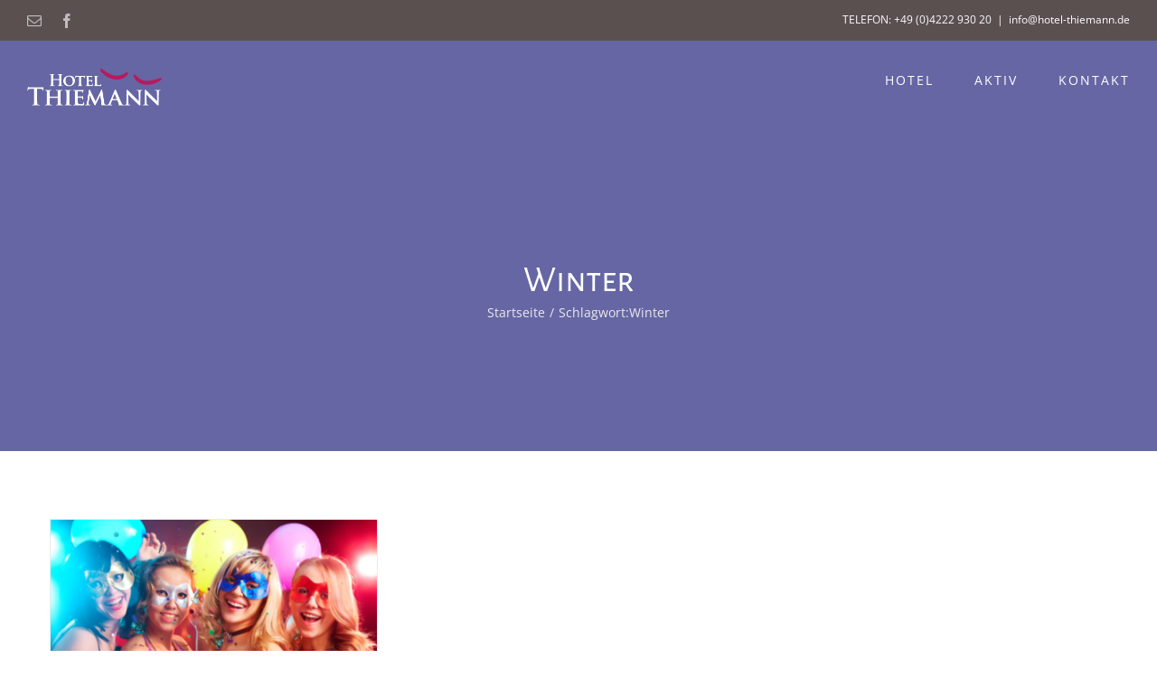

--- FILE ---
content_type: text/html; charset=UTF-8
request_url: https://hotel-thiemann.de/tag/winter/
body_size: 65538
content:
<!DOCTYPE html>
<html class="avada-html-layout-wide avada-html-header-position-top avada-html-is-archive" lang="de" prefix="og: http://ogp.me/ns# fb: http://ogp.me/ns/fb#">
<head>
	<meta http-equiv="X-UA-Compatible" content="IE=edge" />
	<meta http-equiv="Content-Type" content="text/html; charset=utf-8"/>
	<meta name="viewport" content="width=device-width, initial-scale=1" />
	<title>Winter &#8211; Hotel Thiemann | Ganderkesee</title>
<meta name='robots' content='max-image-preview:large' />
<link rel='dns-prefetch' href='//fonts.googleapis.com' />
<link rel='dns-prefetch' href='//s.w.org' />
<link rel="alternate" type="application/rss+xml" title="Hotel Thiemann | Ganderkesee &raquo; Feed" href="https://hotel-thiemann.de/feed/" />
<link rel="alternate" type="application/rss+xml" title="Hotel Thiemann | Ganderkesee &raquo; Kommentar-Feed" href="https://hotel-thiemann.de/comments/feed/" />
		
		
		
		
		
		<link rel="alternate" type="application/rss+xml" title="Hotel Thiemann | Ganderkesee &raquo; Schlagwort-Feed zu Winter" href="https://hotel-thiemann.de/tag/winter/feed/" />
		<script type="text/javascript">
			window._wpemojiSettings = {"baseUrl":"https:\/\/s.w.org\/images\/core\/emoji\/13.1.0\/72x72\/","ext":".png","svgUrl":"https:\/\/s.w.org\/images\/core\/emoji\/13.1.0\/svg\/","svgExt":".svg","source":{"concatemoji":"https:\/\/hotel-thiemann.de\/wp-includes\/js\/wp-emoji-release.min.js?ver=a083f5a5395570844c7ef3edb603d853"}};
			!function(e,a,t){var n,r,o,i=a.createElement("canvas"),p=i.getContext&&i.getContext("2d");function s(e,t){var a=String.fromCharCode;p.clearRect(0,0,i.width,i.height),p.fillText(a.apply(this,e),0,0);e=i.toDataURL();return p.clearRect(0,0,i.width,i.height),p.fillText(a.apply(this,t),0,0),e===i.toDataURL()}function c(e){var t=a.createElement("script");t.src=e,t.defer=t.type="text/javascript",a.getElementsByTagName("head")[0].appendChild(t)}for(o=Array("flag","emoji"),t.supports={everything:!0,everythingExceptFlag:!0},r=0;r<o.length;r++)t.supports[o[r]]=function(e){if(!p||!p.fillText)return!1;switch(p.textBaseline="top",p.font="600 32px Arial",e){case"flag":return s([127987,65039,8205,9895,65039],[127987,65039,8203,9895,65039])?!1:!s([55356,56826,55356,56819],[55356,56826,8203,55356,56819])&&!s([55356,57332,56128,56423,56128,56418,56128,56421,56128,56430,56128,56423,56128,56447],[55356,57332,8203,56128,56423,8203,56128,56418,8203,56128,56421,8203,56128,56430,8203,56128,56423,8203,56128,56447]);case"emoji":return!s([10084,65039,8205,55357,56613],[10084,65039,8203,55357,56613])}return!1}(o[r]),t.supports.everything=t.supports.everything&&t.supports[o[r]],"flag"!==o[r]&&(t.supports.everythingExceptFlag=t.supports.everythingExceptFlag&&t.supports[o[r]]);t.supports.everythingExceptFlag=t.supports.everythingExceptFlag&&!t.supports.flag,t.DOMReady=!1,t.readyCallback=function(){t.DOMReady=!0},t.supports.everything||(n=function(){t.readyCallback()},a.addEventListener?(a.addEventListener("DOMContentLoaded",n,!1),e.addEventListener("load",n,!1)):(e.attachEvent("onload",n),a.attachEvent("onreadystatechange",function(){"complete"===a.readyState&&t.readyCallback()})),(n=t.source||{}).concatemoji?c(n.concatemoji):n.wpemoji&&n.twemoji&&(c(n.twemoji),c(n.wpemoji)))}(window,document,window._wpemojiSettings);
		</script>
		<style type="text/css">
img.wp-smiley,
img.emoji {
	display: inline !important;
	border: none !important;
	box-shadow: none !important;
	height: 1em !important;
	width: 1em !important;
	margin: 0 .07em !important;
	vertical-align: -0.1em !important;
	background: none !important;
	padding: 0 !important;
}
</style>
	<link rel='stylesheet' id='layerslider-css'  href='https://hotel-thiemann.de/wp-content/plugins/LayerSlider/assets/static/layerslider/css/layerslider.css?ver=6.11.1' type='text/css' media='all' />
<link rel='stylesheet' id='ls-google-fonts-css'  href='https://fonts.googleapis.com/css?family=Lato:100,300,regular,700,900%7COpen+Sans:300%7CIndie+Flower:regular%7COswald:300,regular,700&#038;subset=latin%2Clatin-ext' type='text/css' media='all' />
<link rel='stylesheet' id='est-frontend-css-css'  href='https://hotel-thiemann.de/wp-content/plugins/easy-side-tab-cta/css/frontend/est-frontend.css?ver=1.0.7' type='text/css' media='all' />
<link rel='stylesheet' id='est-frontend-scrollbar-css-css'  href='https://hotel-thiemann.de/wp-content/plugins/easy-side-tab-cta/css/jquery.mCustomScrollbar.css?ver=1.0.7' type='text/css' media='all' />
<!--[if IE]>
<link rel='stylesheet' id='avada-IE-css'  href='https://hotel-thiemann.de/wp-content/themes/Avada/assets/css/dynamic/ie.min.css?ver=7.3' type='text/css' media='all' />
<style id='avada-IE-inline-css' type='text/css'>
.avada-select-parent .select-arrow{background-color:#ffffff}
.select-arrow{background-color:#ffffff}
</style>
<![endif]-->
<link rel='stylesheet' id='fusion-dynamic-css-css'  href='https://hotel-thiemann.de/wp-content/uploads/fusion-styles/48577a34ffa0bfefdddf694fe9f6cf08.min.css?ver=3.3' type='text/css' media='all' />
<script type='text/javascript' src='https://hotel-thiemann.de/wp-includes/js/jquery/jquery.min.js?ver=3.6.0' id='jquery-core-js'></script>
<script type='text/javascript' src='https://hotel-thiemann.de/wp-includes/js/jquery/jquery-migrate.min.js?ver=3.3.2' id='jquery-migrate-js'></script>
<script type='text/javascript' id='layerslider-utils-js-extra'>
/* <![CDATA[ */
var LS_Meta = {"v":"6.11.1","fixGSAP":"1"};
/* ]]> */
</script>
<script type='text/javascript' src='https://hotel-thiemann.de/wp-content/plugins/LayerSlider/assets/static/layerslider/js/layerslider.utils.js?ver=6.11.1' id='layerslider-utils-js'></script>
<script type='text/javascript' src='https://hotel-thiemann.de/wp-content/plugins/LayerSlider/assets/static/layerslider/js/layerslider.kreaturamedia.jquery.js?ver=6.11.1' id='layerslider-js'></script>
<script type='text/javascript' src='https://hotel-thiemann.de/wp-content/plugins/LayerSlider/assets/static/layerslider/js/layerslider.transitions.js?ver=6.11.1' id='layerslider-transitions-js'></script>
<script type='text/javascript' src='https://hotel-thiemann.de/wp-content/plugins/easy-side-tab-cta/js/frontend/est-frontend.js?ver=1.0.7' id='est-frontend-js-js'></script>
<script type='text/javascript' src='https://hotel-thiemann.de/wp-content/plugins/easy-side-tab-cta/js/jquery.mCustomScrollbar.concat.min.js?ver=1.0.7' id='est-frontend-scrollbar-js-js'></script>
<script type='text/javascript' src='https://hotel-thiemann.de/wp-content/plugins/revslider/public/assets/js/rbtools.min.js?ver=6.5.7' defer async id='tp-tools-js'></script>
<script type='text/javascript' src='https://hotel-thiemann.de/wp-content/plugins/revslider/public/assets/js/rs6.min.js?ver=6.5.7' defer async id='revmin-js'></script>
<script type='text/javascript' id='ai-js-js-extra'>
/* <![CDATA[ */
var MyAjax = {"ajaxurl":"https:\/\/hotel-thiemann.de\/wp-admin\/admin-ajax.php","security":"638a5ea166"};
/* ]]> */
</script>
<script type='text/javascript' src='https://hotel-thiemann.de/wp-content/plugins/advanced-iframe/js/ai.min.js?ver=486463' id='ai-js-js'></script>
<meta name="generator" content="Powered by LayerSlider 6.11.1 - Multi-Purpose, Responsive, Parallax, Mobile-Friendly Slider Plugin for WordPress." />
<!-- LayerSlider updates and docs at: https://layerslider.kreaturamedia.com -->
<link rel="https://api.w.org/" href="https://hotel-thiemann.de/wp-json/" /><link rel="alternate" type="application/json" href="https://hotel-thiemann.de/wp-json/wp/v2/tags/20" /><link rel="EditURI" type="application/rsd+xml" title="RSD" href="https://hotel-thiemann.de/xmlrpc.php?rsd" />
<link rel="wlwmanifest" type="application/wlwmanifest+xml" href="https://hotel-thiemann.de/wp-includes/wlwmanifest.xml" /> 

<style type="text/css" id="css-fb-visibility">@media screen and (max-width: 640px){body:not(.fusion-builder-ui-wireframe) .fusion-no-small-visibility{display:none !important;}body:not(.fusion-builder-ui-wireframe) .sm-text-align-center{text-align:center !important;}body:not(.fusion-builder-ui-wireframe) .sm-text-align-left{text-align:left !important;}body:not(.fusion-builder-ui-wireframe) .sm-text-align-right{text-align:right !important;}body:not(.fusion-builder-ui-wireframe) .sm-mx-auto{margin-left:auto !important;margin-right:auto !important;}body:not(.fusion-builder-ui-wireframe) .sm-ml-auto{margin-left:auto !important;}body:not(.fusion-builder-ui-wireframe) .sm-mr-auto{margin-right:auto !important;}body:not(.fusion-builder-ui-wireframe) .fusion-absolute-position-small{position:absolute;top:auto;width:100%;}}@media screen and (min-width: 641px) and (max-width: 1024px){body:not(.fusion-builder-ui-wireframe) .fusion-no-medium-visibility{display:none !important;}body:not(.fusion-builder-ui-wireframe) .md-text-align-center{text-align:center !important;}body:not(.fusion-builder-ui-wireframe) .md-text-align-left{text-align:left !important;}body:not(.fusion-builder-ui-wireframe) .md-text-align-right{text-align:right !important;}body:not(.fusion-builder-ui-wireframe) .md-mx-auto{margin-left:auto !important;margin-right:auto !important;}body:not(.fusion-builder-ui-wireframe) .md-ml-auto{margin-left:auto !important;}body:not(.fusion-builder-ui-wireframe) .md-mr-auto{margin-right:auto !important;}body:not(.fusion-builder-ui-wireframe) .fusion-absolute-position-medium{position:absolute;top:auto;width:100%;}}@media screen and (min-width: 1025px){body:not(.fusion-builder-ui-wireframe) .fusion-no-large-visibility{display:none !important;}body:not(.fusion-builder-ui-wireframe) .lg-text-align-center{text-align:center !important;}body:not(.fusion-builder-ui-wireframe) .lg-text-align-left{text-align:left !important;}body:not(.fusion-builder-ui-wireframe) .lg-text-align-right{text-align:right !important;}body:not(.fusion-builder-ui-wireframe) .lg-mx-auto{margin-left:auto !important;margin-right:auto !important;}body:not(.fusion-builder-ui-wireframe) .lg-ml-auto{margin-left:auto !important;}body:not(.fusion-builder-ui-wireframe) .lg-mr-auto{margin-right:auto !important;}body:not(.fusion-builder-ui-wireframe) .fusion-absolute-position-large{position:absolute;top:auto;width:100%;}}</style><meta name="generator" content="Powered by Slider Revolution 6.5.7 - responsive, Mobile-Friendly Slider Plugin for WordPress with comfortable drag and drop interface." />
<link rel="icon" href="https://hotel-thiemann.de/wp-content/uploads/cropped-HTFavicon-32x32.png" sizes="32x32" />
<link rel="icon" href="https://hotel-thiemann.de/wp-content/uploads/cropped-HTFavicon-192x192.png" sizes="192x192" />
<link rel="apple-touch-icon" href="https://hotel-thiemann.de/wp-content/uploads/cropped-HTFavicon-180x180.png" />
<meta name="msapplication-TileImage" content="https://hotel-thiemann.de/wp-content/uploads/cropped-HTFavicon-270x270.png" />
<script type="text/javascript">function setREVStartSize(e){
			//window.requestAnimationFrame(function() {				 
				window.RSIW = window.RSIW===undefined ? window.innerWidth : window.RSIW;	
				window.RSIH = window.RSIH===undefined ? window.innerHeight : window.RSIH;	
				try {								
					var pw = document.getElementById(e.c).parentNode.offsetWidth,
						newh;
					pw = pw===0 || isNaN(pw) ? window.RSIW : pw;
					e.tabw = e.tabw===undefined ? 0 : parseInt(e.tabw);
					e.thumbw = e.thumbw===undefined ? 0 : parseInt(e.thumbw);
					e.tabh = e.tabh===undefined ? 0 : parseInt(e.tabh);
					e.thumbh = e.thumbh===undefined ? 0 : parseInt(e.thumbh);
					e.tabhide = e.tabhide===undefined ? 0 : parseInt(e.tabhide);
					e.thumbhide = e.thumbhide===undefined ? 0 : parseInt(e.thumbhide);
					e.mh = e.mh===undefined || e.mh=="" || e.mh==="auto" ? 0 : parseInt(e.mh,0);		
					if(e.layout==="fullscreen" || e.l==="fullscreen") 						
						newh = Math.max(e.mh,window.RSIH);					
					else{					
						e.gw = Array.isArray(e.gw) ? e.gw : [e.gw];
						for (var i in e.rl) if (e.gw[i]===undefined || e.gw[i]===0) e.gw[i] = e.gw[i-1];					
						e.gh = e.el===undefined || e.el==="" || (Array.isArray(e.el) && e.el.length==0)? e.gh : e.el;
						e.gh = Array.isArray(e.gh) ? e.gh : [e.gh];
						for (var i in e.rl) if (e.gh[i]===undefined || e.gh[i]===0) e.gh[i] = e.gh[i-1];
											
						var nl = new Array(e.rl.length),
							ix = 0,						
							sl;					
						e.tabw = e.tabhide>=pw ? 0 : e.tabw;
						e.thumbw = e.thumbhide>=pw ? 0 : e.thumbw;
						e.tabh = e.tabhide>=pw ? 0 : e.tabh;
						e.thumbh = e.thumbhide>=pw ? 0 : e.thumbh;					
						for (var i in e.rl) nl[i] = e.rl[i]<window.RSIW ? 0 : e.rl[i];
						sl = nl[0];									
						for (var i in nl) if (sl>nl[i] && nl[i]>0) { sl = nl[i]; ix=i;}															
						var m = pw>(e.gw[ix]+e.tabw+e.thumbw) ? 1 : (pw-(e.tabw+e.thumbw)) / (e.gw[ix]);					
						newh =  (e.gh[ix] * m) + (e.tabh + e.thumbh);
					}
					var el = document.getElementById(e.c);
					if (el!==null && el) el.style.height = newh+"px";					
					el = document.getElementById(e.c+"_wrapper");
					if (el!==null && el) {
						el.style.height = newh+"px";
						el.style.display = "block";
					}
				} catch(e){
					console.log("Failure at Presize of Slider:" + e)
				}					   
			//});
		  };</script>
		<script type="text/javascript">
			var doc = document.documentElement;
			doc.setAttribute( 'data-useragent', navigator.userAgent );
		</script>
		
	</head>

<body class="archive tag tag-winter tag-20 fusion-image-hovers fusion-pagination-sizing fusion-button_size-xlarge fusion-button_type-3d fusion-button_span-no avada-image-rollover-circle-no avada-image-rollover-yes avada-image-rollover-direction-fade fusion-has-button-gradient fusion-body ltr fusion-sticky-header no-tablet-sticky-header no-mobile-sticky-header no-mobile-slidingbar avada-has-rev-slider-styles fusion-disable-outline fusion-sub-menu-fade mobile-logo-pos-left layout-wide-mode avada-has-boxed-modal-shadow-none layout-scroll-offset-full avada-has-zero-margin-offset-top fusion-top-header menu-text-align-left mobile-menu-design-modern fusion-hide-pagination-text fusion-header-layout-v3 avada-responsive avada-footer-fx-none avada-menu-highlight-style-bar fusion-search-form-classic fusion-main-menu-search-overlay fusion-avatar-circle avada-sticky-shrinkage avada-dropdown-styles avada-blog-layout-large avada-blog-archive-layout-grid avada-header-shadow-no avada-menu-icon-position-left avada-has-header-100-width avada-has-pagetitle-bg-full avada-has-pagetitle-bg-parallax avada-has-breadcrumb-mobile-hidden avada-has-titlebar-bar_and_content avada-header-border-color-full-transparent avada-has-pagination-padding avada-flyout-menu-direction-fade avada-ec-views-v1" >
		<a class="skip-link screen-reader-text" href="#content">Zum Inhalt springen</a>

	<div id="boxed-wrapper">
		<div class="fusion-sides-frame"></div>
		<div id="wrapper" class="fusion-wrapper">
			<div id="home" style="position:relative;top:-1px;"></div>
			
				
			<header class="fusion-header-wrapper">
				<div class="fusion-header-v3 fusion-logo-alignment fusion-logo-left fusion-sticky-menu- fusion-sticky-logo-1 fusion-mobile-logo-1  fusion-mobile-menu-design-modern">
					
<div class="fusion-secondary-header">
	<div class="fusion-row">
					<div class="fusion-alignleft">
				<div class="fusion-social-links-header"><div class="fusion-social-networks"><div class="fusion-social-networks-wrapper"><a  class="fusion-social-network-icon fusion-tooltip fusion-mail fusion-icon-mail" style data-placement="bottom" data-title="E-Mail" data-toggle="tooltip" title="E-Mail" href="mailto:&#105;nfo&#064;ho&#116;el&#045;&#116;hi&#101;m&#097;&#110;&#110;&#046;&#100;&#101;" target="_self" rel="noopener noreferrer"><span class="screen-reader-text">E-Mail</span></a><a  class="fusion-social-network-icon fusion-tooltip fusion-facebook fusion-icon-facebook" style data-placement="bottom" data-title="Facebook" data-toggle="tooltip" title="Facebook" href="https://www.facebook.com/Zur-Jägerklause-433851203492179/" target="_blank" rel="noopener noreferrer"><span class="screen-reader-text">Facebook</span></a></div></div></div>			</div>
							<div class="fusion-alignright">
				<div class="fusion-contact-info"><span class="fusion-contact-info-phone-number">TELEFON: +49 (0)4222 930 20</span><span class="fusion-header-separator">|</span><span class="fusion-contact-info-email-address"><a href="mailto:i&#110;f&#111;&#64;&#104;&#111;tel&#45;th&#105;em&#97;n&#110;.d&#101;">i&#110;f&#111;&#64;&#104;&#111;tel&#45;th&#105;em&#97;n&#110;.d&#101;</a></span></div>			</div>
			</div>
</div>
<div class="fusion-header-sticky-height"></div>
<div class="fusion-header">
	<div class="fusion-row">
					<div class="fusion-logo" data-margin-top="31px" data-margin-bottom="31px" data-margin-left="0px" data-margin-right="0px">
			<a class="fusion-logo-link"  href="https://hotel-thiemann.de/" >

						<!-- standard logo -->
			<img src="https://hotel-thiemann.de/wp-content/uploads/Sticky-Header-_3-1.png" srcset="https://hotel-thiemann.de/wp-content/uploads/Sticky-Header-_3-1.png 1x, https://hotel-thiemann.de/wp-content/uploads/Sticky-Header-_3-1.png 2x" width="297" height="82" style="max-height:82px;height:auto;" alt="Hotel Thiemann | Ganderkesee Logo" data-retina_logo_url="https://hotel-thiemann.de/wp-content/uploads/Sticky-Header-_3-1.png" class="fusion-standard-logo" />

											<!-- mobile logo -->
				<img src="https://hotel-thiemann.de/wp-content/uploads/Sticky-Header-_3-1.png" srcset="https://hotel-thiemann.de/wp-content/uploads/Sticky-Header-_3-1.png 1x" width="297" height="82" alt="Hotel Thiemann | Ganderkesee Logo" data-retina_logo_url="" class="fusion-mobile-logo" />
			
											<!-- sticky header logo -->
				<img src="https://hotel-thiemann.de/wp-content/uploads/Hotel_Thiemann_LOGO-white.png" srcset="https://hotel-thiemann.de/wp-content/uploads/Hotel_Thiemann_LOGO-white.png 1x, https://hotel-thiemann.de/wp-content/uploads/Hotel_Thiemann_LOGO-white.png 2x" width="1010" height="278" style="max-height:278px;height:auto;" alt="Hotel Thiemann | Ganderkesee Logo" data-retina_logo_url="https://hotel-thiemann.de/wp-content/uploads/Hotel_Thiemann_LOGO-white.png" class="fusion-sticky-logo" />
					</a>
		</div>		<nav class="fusion-main-menu" aria-label="Hauptmenü"><div class="fusion-overlay-search">		<form role="search" class="searchform fusion-search-form  fusion-search-form-classic" method="get" action="https://hotel-thiemann.de/">
			<div class="fusion-search-form-content">

				
				<div class="fusion-search-field search-field">
					<label><span class="screen-reader-text">Suche nach:</span>
													<input type="search" value="" name="s" class="s" placeholder="Suchen..." required aria-required="true" aria-label="Suchen..."/>
											</label>
				</div>
				<div class="fusion-search-button search-button">
					<input type="submit" class="fusion-search-submit searchsubmit" aria-label="Suche" value="&#xf002;" />
									</div>

				
			</div>


			
		</form>
		<div class="fusion-search-spacer"></div><a href="#" role="button" aria-label="Schließe die Suche" class="fusion-close-search"></a></div><ul id="menu-main-menu" class="fusion-menu"><li  id="menu-item-838"  class="menu-item menu-item-type-post_type menu-item-object-page menu-item-home menu-item-838"  data-item-id="838"><a  href="https://hotel-thiemann.de/" class="fusion-bar-highlight"><span class="menu-text">HOTEL</span></a></li><li  id="menu-item-1259"  class="menu-item menu-item-type-post_type menu-item-object-page menu-item-1259"  data-item-id="1259"><a  href="https://hotel-thiemann.de/aktiv/" class="fusion-bar-highlight"><span class="menu-text">AKTIV</span></a></li><li  id="menu-item-842"  class="menu-item menu-item-type-post_type menu-item-object-page menu-item-842"  data-item-id="842"><a  href="https://hotel-thiemann.de/kontakt/" class="fusion-bar-highlight"><span class="menu-text">KONTAKT</span></a></li></ul></nav>	<div class="fusion-mobile-menu-icons">
							<a href="#" class="fusion-icon fusion-icon-bars" aria-label="Toggle mobile menu" aria-expanded="false"></a>
		
		
		
			</div>

<nav class="fusion-mobile-nav-holder fusion-mobile-menu-text-align-left" aria-label="Main Menu Mobile"></nav>

					</div>
</div>
				</div>
				<div class="fusion-clearfix"></div>
			</header>
							
				
		<div id="sliders-container">
					</div>
				
				
			
			<div class="avada-page-titlebar-wrapper" role="banner">
	<div class="fusion-page-title-bar fusion-page-title-bar-none fusion-page-title-bar-center">
		<div class="fusion-page-title-row">
			<div class="fusion-page-title-wrapper">
				<div class="fusion-page-title-captions">

																							<h1 class="entry-title">Winter</h1>

											
																		<div class="fusion-page-title-secondary">
								<div class="fusion-breadcrumbs"><span class="fusion-breadcrumb-item"><a href="https://hotel-thiemann.de" class="fusion-breadcrumb-link"><span >Startseite</span></a></span><span class="fusion-breadcrumb-sep">/</span><span class="fusion-breadcrumb-item"><span >Schlagwort: </span></span><span class="fusion-breadcrumb-item"><span  class="breadcrumb-leaf">Winter</span></span></div>							</div>
											
				</div>

				
			</div>
		</div>
	</div>
</div>

						<main id="main" class="clearfix ">
				<div class="fusion-row" style="">
<section id="content" class="full-width" style="width: 100%;">
	
	<div id="posts-container" class="fusion-blog-archive fusion-blog-layout-grid-wrapper fusion-clearfix">
	<div class="fusion-posts-container fusion-blog-layout-grid fusion-blog-layout-grid-3 isotope fusion-no-meta-info fusion-posts-container-infinite fusion-posts-container-load-more fusion-blog-rollover " data-pages="1">
		
		
													<article id="post-419" class="fusion-post-grid  post fusion-clearfix post-419 type-post status-publish format-standard has-post-thumbnail hentry category-attraktionen category-sonstiges tag-attraktionen tag-fasching tag-ganderkesee tag-winter">
														<div class="fusion-post-wrapper">
				
				
				
									
		<div class="fusion-flexslider flexslider fusion-flexslider-loading fusion-post-slideshow">
		<ul class="slides">
																		<li>

<div  class="fusion-image-wrapper" aria-haspopup="true">
	
	
	
		
					<img width="801" height="600" src="https://hotel-thiemann.de/wp-content/uploads/Fotolia_44929082_Subscription_Monthly_M-e1476696772951.jpg" class="attachment-full size-full wp-post-image" alt="" srcset="https://hotel-thiemann.de/wp-content/uploads/Fotolia_44929082_Subscription_Monthly_M-e1476696772951-200x150.jpg 200w, https://hotel-thiemann.de/wp-content/uploads/Fotolia_44929082_Subscription_Monthly_M-e1476696772951-400x300.jpg 400w, https://hotel-thiemann.de/wp-content/uploads/Fotolia_44929082_Subscription_Monthly_M-e1476696772951-600x449.jpg 600w, https://hotel-thiemann.de/wp-content/uploads/Fotolia_44929082_Subscription_Monthly_M-e1476696772951-800x599.jpg 800w, https://hotel-thiemann.de/wp-content/uploads/Fotolia_44929082_Subscription_Monthly_M-e1476696772951.jpg 801w" sizes="(min-width: 2200px) 100vw, (min-width: 856px) 363px, (min-width: 748px) 545px, (min-width: 640px) 748px, " />
	

		<div class="fusion-rollover">
	<div class="fusion-rollover-content">

														<a class="fusion-rollover-link" href="https://hotel-thiemann.de/faschingring/">Fasching um den Ring</a>
			
														
								
													<div class="fusion-rollover-sep"></div>
				
																		<a class="fusion-rollover-gallery" href="https://hotel-thiemann.de/wp-content/uploads/Fotolia_44929082_Subscription_Monthly_M-e1476696772951.jpg" data-id="419" data-rel="iLightbox[gallery]" data-title="Dance party" data-caption="Dance happy young girls under masks on the party">
						Gallerie					</a>
														
		
								
								
		
						<a class="fusion-link-wrapper" href="https://hotel-thiemann.de/faschingring/" aria-label="Fasching um den Ring"></a>
	</div>
</div>

	
</div>
</li>
																																																																														</ul>
	</div>
				
														<div class="fusion-post-content-wrapper">
				
				
				<div class="fusion-post-content post-content">
					<h2 class="entry-title fusion-post-title"><a href="https://hotel-thiemann.de/faschingring/">Fasching um den Ring</a></h2>
																<span class="vcard rich-snippet-hidden"><span class="fn"><a href="https://hotel-thiemann.de/author/matthiashyperactives-de/" title="Beiträge von Matthias Adloff" rel="author">Matthias Adloff</a></span></span><span class="updated rich-snippet-hidden">2016-10-18T21:14:27+02:00</span>
												
					
					<div class="fusion-post-content-container">
						<p>Norddeutschland größte Faschingsparty - Hotel Thiemann macht es möglich. Seit mehr als 25 Jahren sind wir bereits als Festwirte für das leibliche Wohl der 'formalen' Aktivitäten, also der Büttenabende verantwortlich. Damit ist dann aber noch lange nicht genug: Am so genannten Hauptwochenende, welches mit dem Umzugstag beginnt, schmeißt Ihr idyllisches kleines Landhotel ganz nebenbei die größte [...]</p>					</div>
				</div>

				
													<span class="entry-title rich-snippet-hidden">Fasching um den Ring</span><span class="vcard rich-snippet-hidden"><span class="fn"><a href="https://hotel-thiemann.de/author/matthiashyperactives-de/" title="Beiträge von Matthias Adloff" rel="author">Matthias Adloff</a></span></span><span class="updated rich-snippet-hidden">2016-10-18T21:14:27+02:00</span>				
									</div>
				
									</div>
							</article>

			
		
		
	</div>

			</div>
</section>
						
					</div>  <!-- fusion-row -->
				</main>  <!-- #main -->
				
				
								
					
		<div class="fusion-footer">
					
	<footer class="fusion-footer-widget-area fusion-widget-area">
		<div class="fusion-row">
			<div class="fusion-columns fusion-columns-1 fusion-widget-area">
				
																									<div class="fusion-column fusion-column-last col-lg-12 col-md-12 col-sm-12">
							<section id="text-2" class="fusion-footer-widget-column widget widget_text" style="border-style: solid;border-color:transparent;border-width:0px;">			<div class="textwidget"><a style="margin-right: 40px; margin-bottom: 18px; float:left;" href="https://hotel-thiemann.de">
	<img src="https://hotel-thiemann.de/wp-content/uploads/Sticky-Header-_3.png" alt="" />
	<a style="margin-right: 60px; margin-top: 6px; float:left;" href="http://akzent.de">
		<img src="" alt="" />
	</a>
</a>
<div class="footer-menu" style="padding-top: 27px;">
	<a href="#">START</a> | <a href="https://hotel-thiemann.de/kontakt/#anfahrt">ANFAHRT</a> |<a class="fusion-modal-text-link d21-trigger-ibe" href="#"> DIREKTBUCHUNG</a>
</div>


</div>
		<div style="clear:both;"></div></section>																					</div>
																																																						
				<div class="fusion-clearfix"></div>
			</div> <!-- fusion-columns -->
		</div> <!-- fusion-row -->
	</footer> <!-- fusion-footer-widget-area -->

	
	<footer id="footer" class="fusion-footer-copyright-area">
		<div class="fusion-row">
			<div class="fusion-copyright-content">

				<div class="fusion-copyright-notice">
		<div>
		© 2013 - <script>document.write(new Date().getFullYear());</script> Hotel Thiemann eK  |  Alle Rechte vorbehalten  |  <a class="fusion-modal-text-link" data-toggle="modal" data-target=".fusion-modal.imprintmodal" href="#">Impressum</a>  |  <a class="fusion-modal-text-link" data-toggle="modal" data-target=".fusion-modal.datamodal" href="#">Datenschutzerklärung</a>  |  Design by <a href='http://hyperactives.de' target='_blank'>Hyperactives</a>
<div class="fusion-modal modal fade modal-1 imprintmodal" tabindex="-1" role="dialog" aria-labelledby="modal-heading-1" aria-hidden="true"><style type="text/css">.modal-1 .modal-header, .modal-1 .modal-footer{border-color:#ebebeb;}</style><div class="modal-dialog modal-lg" role="document"><div class="modal-content fusion-modal-content" style="background-color:#f6f6f6"><div class="modal-header"><button class="close" type="button" data-dismiss="modal" aria-hidden="true" aria-label="Close">×</button><h3 class="modal-title" id="modal-heading-1" data-dismiss="modal" aria-hidden="true">Impressum</h3></div><div class="modal-body fusion-clearfix">
	<div class="fusion-layout-column fusion_builder_column fusion-builder-column-0 fusion_builder_column_3_4 3_4 fusion-three-fourth fusion-column-first" style="width:74%; margin-right: 4%;margin-top:0px;margin-bottom:20px;"><div class="fusion-column-wrapper fusion-flex-column-wrapper-legacy" style="background-position:left top;background-repeat:no-repeat;-webkit-background-size:cover;-moz-background-size:cover;-o-background-size:cover;background-size:cover;padding: 0px 0px 0px 0px;">
		<div class="fusion-text fusion-text-1"><p>Akzent-Hotel Thiemann & Restaurant Zur Jägerklause<br>
		Betreiber: Hotel Thiemann e.K.<br>
		Neddenhüsen 16-18<br>
		27777 Ganderkesee</p>
<p>		Telefon: +49 (0)4222 930 20</p>
<p>		Mail: info@hotel-thiemann.de<br>
		Steuernummer 57/144/11702<br>
		UStID DE277829734</p>
</div>
	<div class="fusion-clearfix"></div></div></div>
	<div class="fusion-layout-column fusion_builder_column fusion-builder-column-1 fusion_builder_column_1_4 1_4 fusion-one-fourth fusion-column-last" style="width:22%;margin-top:0px;margin-bottom:20px;"><div class="fusion-column-wrapper fusion-flex-column-wrapper-legacy" style="background-position:left top;background-repeat:no-repeat;-webkit-background-size:cover;-moz-background-size:cover;-o-background-size:cover;background-size:cover;padding: 0px 0px 0px 0px;">
		<span class=" fusion-imageframe imageframe-none imageframe-1 hover-type-none fusion-animated" data-animationType="slideInRight" data-animationDuration="0.1" data-animationOffset="100%"><img src="https://hotel-thiemann.de/wp-content/uploads/HotelThiemann_LogoKleinNS.png" class="img-responsive"/></span>
	<div class="fusion-clearfix"></div></div></div>
	<div class="fusion-layout-column fusion_builder_column fusion-builder-column-2 fusion_builder_column_1_1 1_1 fusion-one-full fusion-column-first fusion-column-last" style="width:100%;margin-top:0px;margin-bottom:20px;"><div class="fusion-column-wrapper fusion-flex-column-wrapper-legacy" style="background-position:left top;background-repeat:no-repeat;-webkit-background-size:cover;-moz-background-size:cover;-o-background-size:cover;background-size:cover;padding: 0px 0px 0px 0px;">
		<div class="fusion-text fusion-text-2"><p>Die auf dieser Webseite enthaltenen Bilder sind entweder geistiges Eigentum des Hotel Thiemann e.K. oder lizenziert über die Medienagentur Hyperactives, die auch für die Gestaltung und technische Umsetzung verantwortlich zeichnet. 
		Die Geschäftsbedingungen für die Buchung über DIRS21 sind bei Abschluss einer Reservierung einsehbar, die Vertragsbedingungen für den Besuch in unserem Hause händigen wir Ihnen gern bei Ankunft aus.</p>
</div>
	<div class="fusion-clearfix"></div></div></div>
</div></div></div></div>
<div class="fusion-modal modal fade modal-2 datamodal" tabindex="-1" role="dialog" aria-labelledby="modal-heading-2" aria-hidden="true"><style type="text/css">.modal-2 .modal-header, .modal-2 .modal-footer{border-color:#ebebeb;}</style><div class="modal-dialog modal-lg" role="document"><div class="modal-content fusion-modal-content" style="background-color:#f6f6f6"><div class="modal-header"><button class="close" type="button" data-dismiss="modal" aria-hidden="true" aria-label="Close">×</button><h3 class="modal-title" id="modal-heading-2" data-dismiss="modal" aria-hidden="true">Datenschutzerklärung</h3></div><div class="modal-body fusion-clearfix">
<div class="fusion-fullwidth fullwidth-box fusion-builder-row-1 nonhundred-percent-fullwidth non-hundred-percent-height-scrolling" style="background-color: rgba(255,255,255,0);background-position: center center;background-repeat: no-repeat;padding-top:0px;padding-right:0px;padding-bottom:0px;padding-left:0px;margin-bottom: 0px;margin-top: 0px;border-width: 0px 0px 0px 0px;border-color:#eae9e9;border-style:solid;" ><div class="fusion-builder-row fusion-row"><div class="fusion-layout-column fusion_builder_column fusion-builder-column-3 fusion_builder_column_1_1 1_1 fusion-one-full fusion-column-first fusion-column-last" style="margin-top:0px;margin-bottom:20px;"><div class="fusion-column-wrapper fusion-flex-column-wrapper-legacy" style="background-position:left top;background-repeat:no-repeat;-webkit-background-size:cover;-moz-background-size:cover;-o-background-size:cover;background-size:cover;padding: 0px 0px 0px 0px;"><div class="fusion-text fusion-text-3"><p><strong>1. Zu dieser Datenschutzerklärung</strong></p>
<p>Der Schutz Ihrer Privatsphäre ist uns wichtig. Daher haben wir Ihnen im Folgenden so kompakt und verständlich wie möglich zusammengestellt, was für Sie von Interesse sein könnte. Die hier aufgeführte Datenschutzerklärung entspricht den Richtlinien der DSGVO und des BDSG. Sie soll über die Art, den Zweck und die Verwendung personenbezogener Daten durch uns informieren.</p>
<p>Auch wenn unsere Seite die aktuellen Sicherheitsstandards erfüllt, ist ein vollständiger Schutz im Internet unmöglich. Sollten Sie Fragen oder Einwendungen bzgl. der Erhebung Ihrer Daten haben, finden Sie am Ende die Kontaktdaten unserer Ansprechpartner.</p>
<p><strong>2. Personenbezogene Daten</strong></p>
<p>Die Funktion und die Kommunikation unseres Services ist zu einem kleinen Teil auf Ihre Daten als Nutzer angewiesen. Dabei sind personenbezogene Daten besonders sensibel – damit sind alle Informationen gemeint, welche sich eindeutig auf eine bestimmte, natürliche Person zurückführen lassen. Laut DSGVO besteht für uns die Verpflichtung, den gesamten Umfang aller derartigen Daten aufzulisten.</p>
<p>Durch die Nutzung unserer Seite werden je nach Nutzungsart möglicherweise folgende personenbezogene Daten nach DSGVO erhoben:</p>
<ul>
<li>Vor- und Zuname</li>
<li>E-Mail-Adresse</li>
<li>IP-Adresse mit Zeitstempel</li>
</ul>
<p>Diese Daten fallen an, wenn Sie folgende Funktionen benutzen:</p>
<ul>
<li>Seitenaufruf sowie Aufruf der Buchungsfunktion</li>
<li>Kontaktformular (alle oben genannten Daten)</li>
</ul>
<p>Die Buchung selbst findet über unseren Partner DIRS24 statt. Die dortige Datenschutzerklärung, auf die wir keinen Einfluss haben können, ist isoliert zu betrachten. Wir versichern, dass die von uns erhobenen Daten ausschließlich dem Funktionieren, der statistischen Auswertung und der Verbesserung unseres Angebotes dienen. Laut geltenden Vorschriften werden diese Daten nur für die Zeit erhoben, wie Sie unseren Service nutzen. Die gesetzlich geltenden Löschvorschriften werden eingehalten.</p>
<p><strong>3. Wie wir Daten erheben</strong></p>
<p>Eine Logdatei wird im Zuge eines automatischen Protokolls des verarbeitenden Computersystems erstellt. Das bedeutet, dass Informationen Ihres verwendeten Endgerätes als Logfiles auf einem Server festgehalten werden. Auch wir führen eine Log-Dateienanalyse durch. Wir als Seitenprovider/ Unser Seitenprovider protokolliert dabei:</p>
<ul>
<li>Zugriff auf die Seite: Datum, Uhrzeit, Häufigkeit</li>
<li>ggfs. wie Sie auf die Seite gelangt sind (vorherige Seite, Hyperlink etc.)</li>
<li>Menge der gesendeten Daten</li>
<li>welchen Browser und welche Version desselben Sie verwenden</li>
<li>Ihre IP-Adresse</li>
</ul>
<p>Auch hier dienen die erhobenen Daten lediglich der Sicherheit und Verbesserung unseres Angebotes. Wir werden die Logdateien nur dann länger speichern, herausgeben oder nachträglich auf diese zugreifen, wenn dies von staatlicher Stelle verlangt wird (z.B. bei Verdacht auf Straftaten). Diese Webseite verwendet übrigens<strong> keine eigenen Cookies</strong> und nutzt <strong>weder Newsletter-  noch Abonnementservices</strong>.</p>
<p><strong>4. Webanalysediente</strong></p>
<p>Diese Seite verwendet Google Analytics. Dieser Dienst ermöglicht es uns, durch Erstellen von Reports die Nutzung unserer Webseite nachzuvollziehen und somit unser Angebot auf die Nachfragen der Benutzer anzupassen. Laut Vorlagen der Datenschutzerklärung sind wir verpflichtet, Sie über die Arbeitsweise dieses Dienstes aufzuklären.</p>
<p>Google Analytics setzt eigene Cookies, welche erfasste Daten in der Regel an einen Server in den USA übertragen und dort speichern.</p>
<p>Daten, welche von Google Analytics generiert werden, umfassen:</p>
<ul>
<li>Art des Browsers plus dessen Version</li>
<li>das Betriebssystem, welches Sie verwenden</li>
<li>Dauer Ihres Webseitenbesuchs</li>
<li>die zuvor besuchte Webseite</li>
<li>Ihre IP-Adresse</li>
</ul>
<p>Wir haben Google Analytics den geltenden gesetzlichen Vorschriften zum Datenschutz angepasst. Sollten Sie Ihre IP-Adresse anonymisiert haben, dann wird diese in der Regel vor Verlassen des europäischen Wirtschaftsraumes gekürzt.</p>
<p>Möchten Sie die betreffenden Cookies deaktivieren, finden Sie unter folgendem Link ein entsprechendes Browser-Plugin:<br>
<i>https://tools.google.com/dlpage/gaoptout?hl=de</i></p>
<p><strong>5. Datenweitergabe an Dritte</strong></p>
<p>Ihre Daten werden von uns nicht an Dritte vermittelt. Außerdem stellen wir durch entsprechende Maßnahmen und regelmäßige Kontrollen sicher, dass die von uns erhobenen Daten nicht durch Dritte von außen eingesehen oder abgegriffen werden können.</p>
<p><strong>6. Social Bookmarks</strong></p>
<p>Auf unserer Webseite bieten wir die Möglichkeit, über externe Links Inhalte auf sozialen Netzwerken zu teilen. Benutzen Sie diese, werden Sie auf die Seiten der Anbieter weitergeleitet und entsprechende Benutzerinformationen weitergegeben.</p>
<p>Wenn Sie während der Benutzung unserer Seite auf einem dieser sozialen Netzwerke mit Ihrem Konto angemeldet sind und unsere Inhalte teilen möchten, dann werden diese Informationen mit Ihrem jeweiligen Konto verknüpft. Wir als Betreiber haben keinen Einfluss auf die Daten, welche durch Plug-Ins an entsprechende Server vermittelt werden. In der Regel wird die IP-Adresse übertragen.</p>
<p>Weitere Informationen zum Umgang mit Ihren Daten entnehmen Sie bitte der Datenschutzerklärung des jeweiligen Anbieters:</p>
<p><i>Facebook: https://de-de.facebook.com/policy.php<br>
Twitter: https://twitter.com/privacy?lang=de<br>
Google+: https://www.google.com/intl/de/policies/privacy/<br></i></p>
<p>Hier finden Sie Informationen speziell zu den Schaltflächen:</p>
<p><i>Facebook: https://developers.facebook.com/docs/plugins/<br>
Twitter: https://twitter.com/privacy?lang=de<br>
Google+: https://developers.google.com/+/web/buttons-policy.<br></i></p>
<p><strong>7. Ihre Rechte</strong></p>
<p>Selbstverständlich haben Sie in Bezug auf die Erhebung Ihrer Daten Rechte. Die Inanspruchnahme dieser Rechte ist für Sie kostenlos.</p>
<p><strong>Widerrufs- und Widerspruchsrecht</strong></p>
<p>Sie haben das Recht, Ihre Einwilligung bzgl. der Erhebung von Daten jederzeit zu widerrufen. Dieses Recht gilt mit Wirkung für die Zukunft; die bis zur Rechtskraft des Widerrufs erhobenen Daten bleiben hiervon unberührt. Zur Ausübung dieses Rechtes genügt eine E-Mail an widerruf@hotel-thiemann.de. Ausgenommen hiervon sind die Logfiles, die zum sicheren Betrieb der Webseite zwingend erforderlich sind. Wenn Sie deren Erhebung nicht wünschen, stellen Sie bitte sicher, unser Webseite sowie im Zweifel auch alle anderen Webseiten (= "das Internet") nicht mehr zu benutzen. Dies stellt eine ausgesprochen sichere Maßnahme zur Wahrung des netzbezogenen Datenschutzes dar.</p>
<p>Sie haben außerdem das Recht, aus Gründen, die sich aus ihrer besonderen Situation ergeben, jederzeit gegen die Verarbeitung der Sie betreffenden personenbezogenen Daten, die aufgrund von Art. 6 Abs. 1 lit. e oder f DSGVO erfolgt, Widerspruch einzulegen; dies gilt auch für ein auf diese Bestimmungen gestütztes Profiling.</p>
<p><strong>Recht auf Datenübertragbarkeit</strong></p>
<p>Sie haben das Recht, eine Übertragung Ihrer Daten von uns auf eine andere Stelle zu beantragen.</p>
<p><strong>Recht auf Berechtigung, Löschung oder Sperrung</strong></p>
<p>Sie haben das Recht, Ihre Daten berichtigen, löschen oder sperren zu lassen. Letzteres kommt zur Anwendung, wenn die gesetzliche Lage eine Löschung nicht zulässt.</p>
<p><strong>Beschwerderecht</strong></p>
<p>Sie haben das Recht, sich bei einer Aufsichtsbehörde bzw. einer zuständigen Stelle zu beschweren, insofern Sie einen Grund zur Beanstandung haben sollten. Für die Inanspruchnahme dieses Rechts und der zwei vorher genannten wenden Sie sich bitte an die am Ende dieser Datenschutzerklärung aufgeführten Kontaktpersonen.</p>
<p><strong>8. Verantwortlich für die Datenerhebung</strong></p>
<p>Wenn Sie Fragen, Auskünfte, Anträge, Beschwerden oder Kritik hinsichtlich der Verarbeitung Ihrer persönlichen Daten haben, besteht die Möglichkeit, sich direkt mit unserem externen Datenschutzbeauftragten in Verbindung zu setzen.</p>
<p><i>Terracom Services GmbH<br>
vertreten durch Frau Alexa Alemanno<br>
Teccenter 1<br>
31162 Bad Salzdetfurth<br>
datenschutz@hotel-thiemann.de</i></p>
<p><strong>9. Änderung der Datenschutzerklärung</strong></p>
<p>Wir behalten uns vor, die Datenschutzerklärung jederzeit im Hinblick auf geltende Datenschutzvorschriften zu verändern. Derzeitiger Stand ist <strong>Mai 2018</strong>.</p>
</div><div class="fusion-clearfix"></div></div></div></div></div></div></div></div></div>
<script src='https://js-sdk.dirs21.de/68c595b4-62f7-4747-b77e-3b91bf1dc255' type='text/javascript' async></script>	</div>
</div>
<div class="fusion-social-links-footer">
	<div class="fusion-social-networks boxed-icons"><div class="fusion-social-networks-wrapper"><a  class="fusion-social-network-icon fusion-tooltip fusion-mail fusion-icon-mail" style data-placement="top" data-title="E-Mail" data-toggle="tooltip" title="E-Mail" href="mailto:in&#102;&#111;&#064;&#104;&#111;t&#101;l-t&#104;ie&#109;&#097;&#110;n&#046;&#100;&#101;" target="_self" rel="noopener noreferrer"><span class="screen-reader-text">E-Mail</span></a><a  class="fusion-social-network-icon fusion-tooltip fusion-facebook fusion-icon-facebook" style data-placement="top" data-title="Facebook" data-toggle="tooltip" title="Facebook" href="https://www.facebook.com/Zur-Jägerklause-433851203492179/" target="_blank" rel="noopener noreferrer"><span class="screen-reader-text">Facebook</span></a></div></div></div>

			</div> <!-- fusion-fusion-copyright-content -->
		</div> <!-- fusion-row -->
	</footer> <!-- #footer -->
		</div> <!-- fusion-footer -->

		
					<div class="fusion-sliding-bar-wrapper">
											</div>

												</div> <!-- wrapper -->
		</div> <!-- #boxed-wrapper -->
		<div class="fusion-top-frame"></div>
		<div class="fusion-bottom-frame"></div>
		<div class="fusion-boxed-shadow"></div>
		<a class="fusion-one-page-text-link fusion-page-load-link"></a>

		<div class="avada-footer-scripts">
			
		<script type="text/javascript">
			window.RS_MODULES = window.RS_MODULES || {};
			window.RS_MODULES.modules = window.RS_MODULES.modules || {};
			window.RS_MODULES.waiting = window.RS_MODULES.waiting || [];
			window.RS_MODULES.defered = true;
			window.RS_MODULES.moduleWaiting = window.RS_MODULES.moduleWaiting || {};
			window.RS_MODULES.type = 'compiled';
		</script>
		



<div class='est-frontend-display-wrap est-left   est-mobile-display-on' id="est-front-display-wrap" >	
	
	<script type="text/javascript">var fusionNavIsCollapsed=function(e){var t;window.innerWidth<=e.getAttribute("data-breakpoint")?(e.classList.add("collapse-enabled"),e.classList.contains("expanded")||(e.setAttribute("aria-expanded","false"),window.dispatchEvent(new Event("fusion-mobile-menu-collapsed",{bubbles:!0,cancelable:!0})))):(null!==e.querySelector(".menu-item-has-children.expanded .fusion-open-nav-submenu-on-click")&&e.querySelector(".menu-item-has-children.expanded .fusion-open-nav-submenu-on-click").click(),e.classList.remove("collapse-enabled"),e.setAttribute("aria-expanded","true"),null!==e.querySelector(".fusion-custom-menu")&&e.querySelector(".fusion-custom-menu").removeAttribute("style")),e.classList.add("no-wrapper-transition"),clearTimeout(t),t=setTimeout(function(){e.classList.remove("no-wrapper-transition")},400),e.classList.remove("loading")},fusionRunNavIsCollapsed=function(){var e,t=document.querySelectorAll(".fusion-menu-element-wrapper");for(e=0;e<t.length;e++)fusionNavIsCollapsed(t[e])};function avadaGetScrollBarWidth(){var e,t,n,s=document.createElement("p");return s.style.width="100%",s.style.height="200px",(e=document.createElement("div")).style.position="absolute",e.style.top="0px",e.style.left="0px",e.style.visibility="hidden",e.style.width="200px",e.style.height="150px",e.style.overflow="hidden",e.appendChild(s),document.body.appendChild(e),t=s.offsetWidth,e.style.overflow="scroll",t==(n=s.offsetWidth)&&(n=e.clientWidth),document.body.removeChild(e),t-n}fusionRunNavIsCollapsed(),window.addEventListener("fusion-resize-horizontal",fusionRunNavIsCollapsed);</script><link rel='stylesheet' id='rs-plugin-settings-css'  href='https://hotel-thiemann.de/wp-content/plugins/revslider/public/assets/css/rs6.css?ver=6.5.7' type='text/css' media='all' />
<style id='rs-plugin-settings-inline-css' type='text/css'>
#rs-demo-id {}
</style>
<script type='text/javascript' src='https://hotel-thiemann.de/wp-includes/js/dist/vendor/regenerator-runtime.min.js?ver=0.13.7' id='regenerator-runtime-js'></script>
<script type='text/javascript' src='https://hotel-thiemann.de/wp-includes/js/dist/vendor/wp-polyfill.min.js?ver=3.15.0' id='wp-polyfill-js'></script>
<script type='text/javascript' id='contact-form-7-js-extra'>
/* <![CDATA[ */
var wpcf7 = {"api":{"root":"https:\/\/hotel-thiemann.de\/wp-json\/","namespace":"contact-form-7\/v1"},"cached":"1"};
/* ]]> */
</script>
<script type='text/javascript' src='https://hotel-thiemann.de/wp-content/plugins/contact-form-7/includes/js/index.js?ver=5.5.3' id='contact-form-7-js'></script>
<script type='text/javascript' src='https://hotel-thiemann.de/wp-includes/js/wp-embed.min.js?ver=a083f5a5395570844c7ef3edb603d853' id='wp-embed-js'></script>
<script type='text/javascript' src='https://hotel-thiemann.de/wp-content/themes/Avada/includes/lib/assets/min/js/library/modernizr.js?ver=3.3.1' id='modernizr-js'></script>
<script type='text/javascript' id='fusion-column-bg-image-js-extra'>
/* <![CDATA[ */
var fusionBgImageVars = {"content_break_point":"800"};
/* ]]> */
</script>
<script type='text/javascript' src='https://hotel-thiemann.de/wp-content/plugins/fusion-builder/assets/js/min/general/fusion-column-bg-image.js?ver=1' id='fusion-column-bg-image-js'></script>
<script type='text/javascript' src='https://hotel-thiemann.de/wp-content/themes/Avada/includes/lib/assets/min/js/library/cssua.js?ver=2.1.28' id='cssua-js'></script>
<script type='text/javascript' id='fusion-js-extra'>
/* <![CDATA[ */
var fusionJSVars = {"visibility_small":"640","visibility_medium":"1024"};
/* ]]> */
</script>
<script type='text/javascript' src='https://hotel-thiemann.de/wp-content/themes/Avada/includes/lib/assets/min/js/general/fusion.js?ver=3.3' id='fusion-js'></script>
<script type='text/javascript' src='https://hotel-thiemann.de/wp-content/themes/Avada/includes/lib/assets/min/js/library/isotope.js?ver=3.0.4' id='isotope-js'></script>
<script type='text/javascript' src='https://hotel-thiemann.de/wp-content/themes/Avada/includes/lib/assets/min/js/library/packery.js?ver=2.0.0' id='packery-js'></script>
<script type='text/javascript' src='https://hotel-thiemann.de/wp-content/themes/Avada/includes/lib/assets/min/js/library/bootstrap.transition.js?ver=3.3.6' id='bootstrap-transition-js'></script>
<script type='text/javascript' src='https://hotel-thiemann.de/wp-content/themes/Avada/includes/lib/assets/min/js/library/bootstrap.tooltip.js?ver=3.3.5' id='bootstrap-tooltip-js'></script>
<script type='text/javascript' src='https://hotel-thiemann.de/wp-content/themes/Avada/includes/lib/assets/min/js/library/bootstrap.modal.js?ver=3.1.1' id='bootstrap-modal-js'></script>
<script type='text/javascript' src='https://hotel-thiemann.de/wp-content/themes/Avada/includes/lib/assets/min/js/library/jquery.waypoints.js?ver=2.0.3' id='jquery-waypoints-js'></script>
<script type='text/javascript' src='https://hotel-thiemann.de/wp-content/themes/Avada/includes/lib/assets/min/js/library/jquery.requestAnimationFrame.js?ver=1' id='jquery-request-animation-frame-js'></script>
<script type='text/javascript' src='https://hotel-thiemann.de/wp-content/themes/Avada/includes/lib/assets/min/js/library/jquery.easing.js?ver=1.3' id='jquery-easing-js'></script>
<script type='text/javascript' src='https://hotel-thiemann.de/wp-content/themes/Avada/includes/lib/assets/min/js/library/jquery.fitvids.js?ver=1.1' id='jquery-fitvids-js'></script>
<script type='text/javascript' src='https://hotel-thiemann.de/wp-content/themes/Avada/includes/lib/assets/min/js/library/jquery.flexslider.js?ver=2.7.2' id='jquery-flexslider-js'></script>
<script type='text/javascript' src='https://hotel-thiemann.de/wp-content/themes/Avada/includes/lib/assets/min/js/library/jquery.hoverflow.js?ver=1' id='jquery-hover-flow-js'></script>
<script type='text/javascript' src='https://hotel-thiemann.de/wp-content/themes/Avada/includes/lib/assets/min/js/library/jquery.hoverintent.js?ver=1' id='jquery-hover-intent-js'></script>
<script type='text/javascript' id='jquery-lightbox-js-extra'>
/* <![CDATA[ */
var fusionLightboxVideoVars = {"lightbox_video_width":"1280","lightbox_video_height":"720"};
/* ]]> */
</script>
<script type='text/javascript' src='https://hotel-thiemann.de/wp-content/themes/Avada/includes/lib/assets/min/js/library/jquery.ilightbox.js?ver=2.2.3' id='jquery-lightbox-js'></script>
<script type='text/javascript' src='https://hotel-thiemann.de/wp-content/themes/Avada/includes/lib/assets/min/js/library/jquery.infinitescroll.js?ver=2.1' id='jquery-infinite-scroll-js'></script>
<script type='text/javascript' src='https://hotel-thiemann.de/wp-content/themes/Avada/includes/lib/assets/min/js/library/jquery.mousewheel.js?ver=3.0.6' id='jquery-mousewheel-js'></script>
<script type='text/javascript' src='https://hotel-thiemann.de/wp-content/themes/Avada/includes/lib/assets/min/js/library/jquery.placeholder.js?ver=2.0.7' id='jquery-placeholder-js'></script>
<script type='text/javascript' src='https://hotel-thiemann.de/wp-content/themes/Avada/includes/lib/assets/min/js/library/jquery.fade.js?ver=1' id='jquery-fade-js'></script>
<script type='text/javascript' src='https://hotel-thiemann.de/wp-content/themes/Avada/includes/lib/assets/min/js/library/imagesLoaded.js?ver=3.1.8' id='images-loaded-js'></script>
<script type='text/javascript' id='fusion-equal-heights-js-extra'>
/* <![CDATA[ */
var fusionEqualHeightVars = {"content_break_point":"800"};
/* ]]> */
</script>
<script type='text/javascript' src='https://hotel-thiemann.de/wp-content/themes/Avada/includes/lib/assets/min/js/general/fusion-equal-heights.js?ver=1' id='fusion-equal-heights-js'></script>
<script type='text/javascript' src='https://hotel-thiemann.de/wp-content/themes/Avada/includes/lib/assets/min/js/library/fusion-parallax.js?ver=1' id='fusion-parallax-js'></script>
<script type='text/javascript' id='fusion-video-general-js-extra'>
/* <![CDATA[ */
var fusionVideoGeneralVars = {"status_vimeo":"1","status_yt":"1"};
/* ]]> */
</script>
<script type='text/javascript' src='https://hotel-thiemann.de/wp-content/themes/Avada/includes/lib/assets/min/js/library/fusion-video-general.js?ver=1' id='fusion-video-general-js'></script>
<script type='text/javascript' id='fusion-video-bg-js-extra'>
/* <![CDATA[ */
var fusionVideoBgVars = {"status_vimeo":"1","status_yt":"1"};
/* ]]> */
</script>
<script type='text/javascript' src='https://hotel-thiemann.de/wp-content/themes/Avada/includes/lib/assets/min/js/library/fusion-video-bg.js?ver=1' id='fusion-video-bg-js'></script>
<script type='text/javascript' src='https://hotel-thiemann.de/wp-content/themes/Avada/includes/lib/assets/min/js/general/fusion-waypoints.js?ver=1' id='fusion-waypoints-js'></script>
<script type='text/javascript' id='fusion-lightbox-js-extra'>
/* <![CDATA[ */
var fusionLightboxVars = {"status_lightbox":"1","lightbox_gallery":"1","lightbox_skin":"smooth","lightbox_title":"","lightbox_arrows":"1","lightbox_slideshow_speed":"5000","lightbox_autoplay":"","lightbox_opacity":"0.95","lightbox_desc":"","lightbox_social":"1","lightbox_deeplinking":"1","lightbox_path":"horizontal","lightbox_post_images":"1","lightbox_animation_speed":"fast","l10n":{"close":"Zum Schlie\u00dfen Esc dr\u00fccken","enterFullscreen":"Enter Fullscreen (Shift+Enter)","exitFullscreen":"Exit Fullscreen (Shift+Enter)","slideShow":"Slideshow","next":"Vor","previous":"Zur\u00fcck"}};
/* ]]> */
</script>
<script type='text/javascript' src='https://hotel-thiemann.de/wp-content/themes/Avada/includes/lib/assets/min/js/general/fusion-lightbox.js?ver=1' id='fusion-lightbox-js'></script>
<script type='text/javascript' id='fusion-flexslider-js-extra'>
/* <![CDATA[ */
var fusionFlexSliderVars = {"status_vimeo":"1","slideshow_autoplay":"1","slideshow_speed":"6050","pagination_video_slide":"","status_yt":"1","flex_smoothHeight":"true"};
/* ]]> */
</script>
<script type='text/javascript' src='https://hotel-thiemann.de/wp-content/themes/Avada/includes/lib/assets/min/js/general/fusion-flexslider.js?ver=1' id='fusion-flexslider-js'></script>
<script type='text/javascript' src='https://hotel-thiemann.de/wp-content/themes/Avada/includes/lib/assets/min/js/general/fusion-tooltip.js?ver=1' id='fusion-tooltip-js'></script>
<script type='text/javascript' src='https://hotel-thiemann.de/wp-content/themes/Avada/includes/lib/assets/min/js/general/fusion-sharing-box.js?ver=1' id='fusion-sharing-box-js'></script>
<script type='text/javascript' src='https://hotel-thiemann.de/wp-content/themes/Avada/includes/lib/assets/min/js/library/jquery.sticky-kit.js?ver=1.1.2' id='jquery-sticky-kit-js'></script>
<script type='text/javascript' src='https://hotel-thiemann.de/wp-content/themes/Avada/includes/lib/assets/min/js/library/vimeoPlayer.js?ver=2.2.1' id='vimeo-player-js'></script>
<script type='text/javascript' src='https://hotel-thiemann.de/wp-content/themes/Avada/assets/min/js/general/avada-skip-link-focus-fix.js?ver=7.3' id='avada-skip-link-focus-fix-js'></script>
<script type='text/javascript' src='https://hotel-thiemann.de/wp-content/themes/Avada/assets/min/js/general/avada-general-footer.js?ver=7.3' id='avada-general-footer-js'></script>
<script type='text/javascript' src='https://hotel-thiemann.de/wp-content/themes/Avada/assets/min/js/general/avada-quantity.js?ver=7.3' id='avada-quantity-js'></script>
<script type='text/javascript' src='https://hotel-thiemann.de/wp-content/themes/Avada/assets/min/js/general/avada-crossfade-images.js?ver=7.3' id='avada-crossfade-images-js'></script>
<script type='text/javascript' src='https://hotel-thiemann.de/wp-content/themes/Avada/assets/min/js/general/avada-select.js?ver=7.3' id='avada-select-js'></script>
<script type='text/javascript' src='https://hotel-thiemann.de/wp-content/themes/Avada/assets/min/js/general/avada-tabs-widget.js?ver=7.3' id='avada-tabs-widget-js'></script>
<script type='text/javascript' id='avada-rev-styles-js-extra'>
/* <![CDATA[ */
var avadaRevVars = {"avada_rev_styles":"1"};
/* ]]> */
</script>
<script type='text/javascript' src='https://hotel-thiemann.de/wp-content/themes/Avada/assets/min/js/general/avada-rev-styles.js?ver=7.3' id='avada-rev-styles-js'></script>
<script type='text/javascript' src='https://hotel-thiemann.de/wp-content/themes/Avada/assets/min/js/general/avada-contact-form-7.js?ver=7.3' id='avada-contact-form-7-js'></script>
<script type='text/javascript' src='https://hotel-thiemann.de/wp-content/themes/Avada/assets/min/js/library/jquery.elasticslider.js?ver=7.3' id='jquery-elastic-slider-js'></script>
<script type='text/javascript' id='avada-live-search-js-extra'>
/* <![CDATA[ */
var avadaLiveSearchVars = {"live_search":"1","ajaxurl":"https:\/\/hotel-thiemann.de\/wp-admin\/admin-ajax.php","no_search_results":"Keine Suchergebnisse stimmen mit Ihrer Anfrage \u00fcberein. Bitte versuchen Sie es noch einmal","min_char_count":"4","per_page":"100","show_feat_img":"1","display_post_type":"1"};
/* ]]> */
</script>
<script type='text/javascript' src='https://hotel-thiemann.de/wp-content/themes/Avada/assets/min/js/general/avada-live-search.js?ver=7.3' id='avada-live-search-js'></script>
<script type='text/javascript' id='fusion-blog-js-extra'>
/* <![CDATA[ */
var fusionBlogVars = {"infinite_blog_text":"<em>Lade weitere Beitr\u00e4ge...<\/em>","infinite_finished_msg":"<em>Alle Elemente angezeigt.<\/em>","slideshow_autoplay":"1","lightbox_behavior":"all","blog_pagination_type":"load_more_button"};
/* ]]> */
</script>
<script type='text/javascript' src='https://hotel-thiemann.de/wp-content/themes/Avada/includes/lib/assets/min/js/general/fusion-blog.js?ver=a083f5a5395570844c7ef3edb603d853' id='fusion-blog-js'></script>
<script type='text/javascript' src='https://hotel-thiemann.de/wp-content/themes/Avada/includes/lib/assets/min/js/general/fusion-alert.js?ver=a083f5a5395570844c7ef3edb603d853' id='fusion-alert-js'></script>
<script type='text/javascript' id='fusion-animations-js-extra'>
/* <![CDATA[ */
var fusionAnimationsVars = {"status_css_animations":"desktop"};
/* ]]> */
</script>
<script type='text/javascript' src='https://hotel-thiemann.de/wp-content/plugins/fusion-builder/assets/js/min/general/fusion-animations.js?ver=a083f5a5395570844c7ef3edb603d853' id='fusion-animations-js'></script>
<script type='text/javascript' id='fusion-container-js-extra'>
/* <![CDATA[ */
var fusionContainerVars = {"content_break_point":"800","container_hundred_percent_height_mobile":"0","is_sticky_header_transparent":"0","hundred_percent_scroll_sensitivity":"450"};
/* ]]> */
</script>
<script type='text/javascript' src='https://hotel-thiemann.de/wp-content/plugins/fusion-builder/assets/js/min/general/fusion-container.js?ver=1' id='fusion-container-js'></script>
<script type='text/javascript' src='https://hotel-thiemann.de/wp-content/plugins/fusion-builder/assets/js/min/general/fusion-modal.js?ver=1' id='fusion-modal-js'></script>
<script type='text/javascript' id='avada-elastic-slider-js-extra'>
/* <![CDATA[ */
var avadaElasticSliderVars = {"tfes_autoplay":"1","tfes_animation":"sides","tfes_interval":"3000","tfes_speed":"800","tfes_width":"150"};
/* ]]> */
</script>
<script type='text/javascript' src='https://hotel-thiemann.de/wp-content/themes/Avada/assets/min/js/general/avada-elastic-slider.js?ver=7.3' id='avada-elastic-slider-js'></script>
<script type='text/javascript' id='avada-fade-js-extra'>
/* <![CDATA[ */
var avadaFadeVars = {"page_title_fading":"1","header_position":"top"};
/* ]]> */
</script>
<script type='text/javascript' src='https://hotel-thiemann.de/wp-content/themes/Avada/assets/min/js/general/avada-fade.js?ver=7.3' id='avada-fade-js'></script>
<script type='text/javascript' id='avada-drop-down-js-extra'>
/* <![CDATA[ */
var avadaSelectVars = {"avada_drop_down":"1"};
/* ]]> */
</script>
<script type='text/javascript' src='https://hotel-thiemann.de/wp-content/themes/Avada/assets/min/js/general/avada-drop-down.js?ver=7.3' id='avada-drop-down-js'></script>
<script type='text/javascript' id='avada-to-top-js-extra'>
/* <![CDATA[ */
var avadaToTopVars = {"status_totop":"desktop_and_mobile","totop_position":"right","totop_scroll_down_only":"1"};
/* ]]> */
</script>
<script type='text/javascript' src='https://hotel-thiemann.de/wp-content/themes/Avada/assets/min/js/general/avada-to-top.js?ver=7.3' id='avada-to-top-js'></script>
<script type='text/javascript' id='avada-header-js-extra'>
/* <![CDATA[ */
var avadaHeaderVars = {"header_position":"top","header_sticky":"1","header_sticky_type2_layout":"menu_only","header_sticky_shadow":"1","side_header_break_point":"1179","header_sticky_mobile":"","header_sticky_tablet":"","mobile_menu_design":"modern","sticky_header_shrinkage":"1","nav_height":"85","nav_highlight_border":"2","nav_highlight_style":"bar","logo_margin_top":"31px","logo_margin_bottom":"31px","layout_mode":"wide","header_padding_top":"0px","header_padding_bottom":"0px","scroll_offset":"full"};
/* ]]> */
</script>
<script type='text/javascript' src='https://hotel-thiemann.de/wp-content/themes/Avada/assets/min/js/general/avada-header.js?ver=7.3' id='avada-header-js'></script>
<script type='text/javascript' id='avada-menu-js-extra'>
/* <![CDATA[ */
var avadaMenuVars = {"site_layout":"wide","header_position":"top","logo_alignment":"left","header_sticky":"1","header_sticky_mobile":"","header_sticky_tablet":"","side_header_break_point":"1179","megamenu_base_width":"custom_width","mobile_menu_design":"modern","dropdown_goto":"Gehe zu ...","mobile_nav_cart":"Warenkorb","mobile_submenu_open":"\u00d6ffne Untermen\u00fc von %s","mobile_submenu_close":"Schlie\u00dfe Untermen\u00fc von %s","submenu_slideout":"1"};
/* ]]> */
</script>
<script type='text/javascript' src='https://hotel-thiemann.de/wp-content/themes/Avada/assets/min/js/general/avada-menu.js?ver=7.3' id='avada-menu-js'></script>
<script type='text/javascript' id='avada-sidebars-js-extra'>
/* <![CDATA[ */
var avadaSidebarsVars = {"header_position":"top","header_layout":"v3","header_sticky":"1","header_sticky_type2_layout":"menu_only","side_header_break_point":"1179","header_sticky_tablet":"","sticky_header_shrinkage":"1","nav_height":"85","sidebar_break_point":"800"};
/* ]]> */
</script>
<script type='text/javascript' src='https://hotel-thiemann.de/wp-content/themes/Avada/assets/min/js/general/avada-sidebars.js?ver=7.3' id='avada-sidebars-js'></script>
<script type='text/javascript' src='https://hotel-thiemann.de/wp-content/themes/Avada/assets/min/js/library/bootstrap.scrollspy.js?ver=3.3.2' id='bootstrap-scrollspy-js'></script>
<script type='text/javascript' src='https://hotel-thiemann.de/wp-content/themes/Avada/assets/min/js/general/avada-scrollspy.js?ver=7.3' id='avada-scrollspy-js'></script>
<script type='text/javascript' id='fusion-responsive-typography-js-extra'>
/* <![CDATA[ */
var fusionTypographyVars = {"site_width":"1170px","typography_sensitivity":"0.54","typography_factor":"1.13","elements":"h1, h2, h3, h4, h5, h6"};
/* ]]> */
</script>
<script type='text/javascript' src='https://hotel-thiemann.de/wp-content/themes/Avada/includes/lib/assets/min/js/general/fusion-responsive-typography.js?ver=1' id='fusion-responsive-typography-js'></script>
<script type='text/javascript' id='fusion-scroll-to-anchor-js-extra'>
/* <![CDATA[ */
var fusionScrollToAnchorVars = {"content_break_point":"800","container_hundred_percent_height_mobile":"0","hundred_percent_scroll_sensitivity":"450"};
/* ]]> */
</script>
<script type='text/javascript' src='https://hotel-thiemann.de/wp-content/themes/Avada/includes/lib/assets/min/js/general/fusion-scroll-to-anchor.js?ver=1' id='fusion-scroll-to-anchor-js'></script>
<script type='text/javascript' src='https://hotel-thiemann.de/wp-content/themes/Avada/includes/lib/assets/min/js/general/fusion-general-global.js?ver=1' id='fusion-general-global-js'></script>
<script type='text/javascript' src='https://hotel-thiemann.de/wp-content/plugins/fusion-core/js/min/fusion-vertical-menu-widget.js?ver=5.3' id='avada-vertical-menu-widget-js'></script>
<script type='text/javascript' id='fusion-video-js-extra'>
/* <![CDATA[ */
var fusionVideoVars = {"status_vimeo":"1"};
/* ]]> */
</script>
<script type='text/javascript' src='https://hotel-thiemann.de/wp-content/plugins/fusion-builder/assets/js/min/general/fusion-video.js?ver=1' id='fusion-video-js'></script>
<script type='text/javascript' src='https://hotel-thiemann.de/wp-content/plugins/fusion-builder/assets/js/min/general/fusion-column.js?ver=1' id='fusion-column-js'></script>
				<script type="text/javascript">
				jQuery( document ).ready( function() {
					var ajaxurl = 'https://hotel-thiemann.de/wp-admin/admin-ajax.php';
					if ( 0 < jQuery( '.fusion-login-nonce' ).length ) {
						jQuery.get( ajaxurl, { 'action': 'fusion_login_nonce' }, function( response ) {
							jQuery( '.fusion-login-nonce' ).html( response );
						});
					}
				});
				</script>
				<script type="application/ld+json">{"@context":"https:\/\/schema.org","@type":"BreadcrumbList","itemListElement":[{"@type":"ListItem","position":1,"name":"Startseite","item":"https:\/\/hotel-thiemann.de"}]}</script>		</div>

			<div class="to-top-container to-top-right">
		<a href="#" id="toTop" class="fusion-top-top-link">
			<span class="screen-reader-text">Nach oben</span>
		</a>
	</div>
		</body>
</html>


--- FILE ---
content_type: text/html; charset=utf-8
request_url: https://js-sdk.dirs21.de/68c595b4-62f7-4747-b77e-3b91bf1dc255
body_size: 6078
content:
{const locale = document.querySelector('html').getAttribute('lang') || 'de-DE';const localeLoader = document.createElement('script');localeLoader.id = 'd21-locale';localeLoader.type = 'application/json';document.head.appendChild(localeLoader);fetch('https://js-sdk.dirs21.de/locale/' + locale + "?version=Default").then(async (x) => { x.json().then(t => document.querySelector('#d21-locale').innerHTML = JSON.stringify(t)); });const styles = document.createElement('style');styles.type = 'text/css';styles.id = 'd21-widget-style';styles.textContent = ``;document.head.appendChild(styles);sessionStorage.setItem('d21_config', '{"General":{"Directory":"/jaegerklause/","IsGroup":false,"ShouldOpenInNewTab":false,"CustomDomain":null,"ShouldWaitUntilDocumentReady":false,"UseShadowDOM":false,"Theme":{"Light":{"PrimaryColor":"#8f915e","SecondaryColor":"#5c5a5a","BorderRadius":0.5,"Font":{"Default":"Rubik","Decorative":"Rubik","Body":"Rubik"}},"Dark":{"PrimaryColor":"#2563eb","SecondaryColor":"#132228","BorderRadius":0.5,"Font":{"Default":"Rubik","Decorative":"Rubik","Body":"Rubik"}}},"Preselect":{"LOS":1,"Adults":2,"Children":[]},"ProductLimit":2,"HideChildrenInput":false,"ExchangeRates":{}},"Properties":[{"WidgetId":"4f2218ac-a0d6-4c74-a59d-946c6a516fae","WidgetType":"quickbook","Description":"Default QuickBook","DisplayTheme":"Light","IsCenteredAutomatically":false,"IsPrimaryConfig":true,"Fields":{"IsHorizontal":false,"IsJustButton":false,"HasSmallSearchButton":true,"HasDropdownsOnTop":false,"InputMode":"TravelPeriod","Filter":"NoFilter","PreselectedRoom":null,"HasSlimMode":false,"OccupancyDiffersFromIBE":false,"CustomLos":1,"CustomOccupancyAdults":2,"CustomOccupancyChildren":[],"MaximumPersons":10,"MinimumPersons":1,"HasPromotionCode":false,"ExtraField":"None","PreselectedProperties":[],"CustomStyles":"","UseCustomStyles":false},"WidgetProperties":{"IsHorizontal":false,"HasSmallSearchButton":true,"HasDropdownsOnTop":false,"Filter":"NoFilter","InputMode":"TravelPeriod","IsJustButton":false,"HasPromotionCode":null}},{"WidgetId":"56c14d66-c9f9-4917-aee6-df30f082f344","WidgetType":"roomList","Description":"Default QuickBook","DisplayTheme":"Light","IsCenteredAutomatically":false,"IsPrimaryConfig":true,"Fields":{"UsePages":false,"ItemsPerPage":5,"GroupFilter":"NoFilter","HasFilterPrice":false,"FilterMinimumPrice":50.0,"FilterMaximumPrice":65.0,"FilterPriceLap":5.0,"UseFilter":true,"UseCalendar":false,"RoomBuild":null,"PreselectedHotels":[],"FixedPrice":[],"CustomStyles":"","UseCustomStyles":false},"WidgetProperties":{"HasLargeImage":false,"SlideAnimation":true,"UseBullets":true,"FilterMinimumPrice":50,"FilterMaximumPrice":65,"FilterPriceLap":5,"GroupFilter":"NoFilter"}},{"WidgetId":"62ac8658-c8f9-4961-a70c-ea8550a4865c","WidgetType":"packageList","Description":"Default QuickBook","DisplayTheme":"Light","IsCenteredAutomatically":false,"IsPrimaryConfig":true,"Fields":{"UsePages":false,"ItemsPerPage":5,"GroupFilter":"NoFilter","HasFilterPrice":false,"FilterMinimumPrice":50.0,"FilterMaximumPrice":65.0,"FilterPriceLap":5.0,"UseFilter":true,"UseCalendar":false,"PreselectedHotels":[],"PreselectedCategories":[],"CustomStyles":"","UseCustomStyles":false},"WidgetProperties":{"HasLargeImage":false,"SlideAnimation":true,"UseBullets":true,"GroupFilter":"NoFilter"}},{"WidgetId":"afdffd76-c519-4f14-93bc-fa6cd25b2625","WidgetType":"voucherShop","Description":"Default QuickBook","DisplayTheme":"Light","IsCenteredAutomatically":false,"IsPrimaryConfig":true,"Fields":{"VoucherBuild":"","UsePages":false,"ItemsPerPage":5,"UseFilter":true,"CustomStyles":"","UseCustomStyles":false},"WidgetProperties":{"SlideAnimation":true,"UseBullets":true,"VoucherBuild":""}},{"WidgetId":"98202dcf-7f96-411b-9a30-bfdbb13444a9","WidgetType":"availabilityCalendar","Description":"Default QuickBook","DisplayTheme":"Light","IsCenteredAutomatically":false,"IsPrimaryConfig":true,"Fields":{"CustomLos":1,"HasAdditionalRow":true,"HasDoubleView":false,"HasPromotionCode":false,"HasLargeView":false,"ProductIds":[],"TariffIds":[],"CustomStyles":"","UseCustomStyles":false},"WidgetProperties":{"HasLargeView":false,"HasAdditionalRow":true,"HasPromotionCode":false}}]}');sessionStorage.setItem('d21_uuid', '68c595b4-62f7-4747-b77e-3b91bf1dc255');const d21_css = document.createElement('link');d21_css.href = 'https://v5.widgets.dirs21.de/style.css?v=5.0.0.0.782';d21_css.rel = 'stylesheet';document.head.appendChild(d21_css);const quickbook = document.createElement('script');quickbook.src = 'https://v5.widgets.dirs21.de/quickbook.js?v=5.0.0.0.782';quickbook.async = true;quickbook.type = 'module';quickbook.defer = true;document.body.appendChild(quickbook);if (Array.from(document.querySelectorAll('.d21-roomList, #d21-roomList')).length > 0) {  const roomList = document.createElement('script');  roomList.src = 'https://v5.widgets.dirs21.de/roomList.js?v=5.0.0.0.782';  roomList.async = true;  roomList.type = 'module';  roomList.defer = true;  document.body.appendChild(roomList);}if (Array.from(document.querySelectorAll('.d21-packageList, #d21-packageList, #d21-widgets-packages')).length > 0) {  const packageList = document.createElement('script');  packageList.src = 'https://v5.widgets.dirs21.de/packageList.js?v=5.0.0.0.782';  packageList.async = true;  packageList.type = 'module';  packageList.defer = true;  document.body.appendChild(packageList);}if (Array.from(document.querySelectorAll('.d21-availabilityCalendar, .d21-smallAvailabilityCalendar, #d21-bigAvailabilityCalendar, .d21-roomAvailability')).length > 0) {  const availabilityCalendar = document.createElement('script');  availabilityCalendar.src = 'https://v5.widgets.dirs21.de/availabilityCalendar.js?v=5.0.0.0.782';  availabilityCalendar.async = true;  availabilityCalendar.type = 'module';  availabilityCalendar.defer = true;  document.body.appendChild(availabilityCalendar);}if (Array.from(document.querySelectorAll('.d21-voucherShop')).length > 0) {  const voucherShop = document.createElement('script');  voucherShop.src = 'https://v5.widgets.dirs21.de/voucherShop.js?v=5.0.0.0.782';  voucherShop.async = true;  voucherShop.type = 'module';  voucherShop.defer = true;  document.body.appendChild(voucherShop);}}